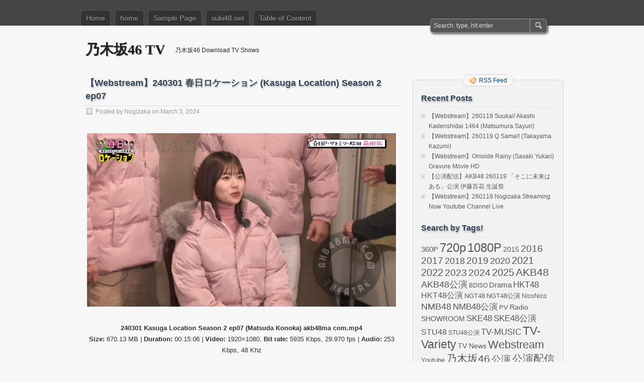

--- FILE ---
content_type: text/html; charset=UTF-8
request_url: https://www.nogizakatv.com/%E3%80%90webstream%E3%80%91240301-%E6%98%A5%E6%97%A5%E3%83%AD%E3%82%B1%E3%83%BC%E3%82%B7%E3%83%A7%E3%83%B3-kasuga-location-season-2-ep07/
body_size: 12079
content:
<!DOCTYPE html PUBLIC "-//W3C//DTD XHTML 1.0 Transitional//EN" "http://www.w3.org/TR/xhtml1/DTD/xhtml1-transitional.dtd">
<html xmlns="http://www.w3.org/1999/xhtml" lang="en-US" prefix="og: https://ogp.me/ns#">
<head profile="http://gmpg.org/xfn/11">
	<meta http-equiv="Content-Type" content="text/html; charset=UTF-8" />
	<title>【Webstream】240301 春日ロケーション (Kasuga Location) Season 2 ep07 - 乃木坂46 TV</title>
	<link rel="stylesheet" type="text/css" media="all" href="https://www.nogizakatv.com/wp-content/themes/zbench/style.css" />
	<link rel="pingback" href="https://www.nogizakatv.com/xmlrpc.php" />
	
		<!-- Meta Tag Manager -->
		<meta name="v154385" content="07285a38ccc058a45029cf83a5b22a74" />
		<meta name="filoz:sharer" content="20956" />
		<!-- / Meta Tag Manager -->

<!-- Search Engine Optimization by Rank Math - https://rankmath.com/ -->
<meta name="robots" content="follow, index, max-snippet:-1, max-video-preview:-1, max-image-preview:large"/>
<link rel="canonical" href="https://www.nogizakatv.com/%e3%80%90webstream%e3%80%91240301-%e6%98%a5%e6%97%a5%e3%83%ad%e3%82%b1%e3%83%bc%e3%82%b7%e3%83%a7%e3%83%b3-kasuga-location-season-2-ep07/" />
<meta property="og:locale" content="en_US" />
<meta property="og:type" content="article" />
<meta property="og:title" content="【Webstream】240301 春日ロケーション (Kasuga Location) Season 2 ep07 - 乃木坂46 TV" />
<meta property="og:description" content="240301 Kasuga Location Season 2 ep07 (Matsuda Konoka) akb48ma com.mp4 Size: 670.13 MB | Duration: 00:15:06 | Video: 1920&#215;1080, Bit rate: 5935 Kbps, 29.970 fps | Audio: 253 Kbps, 48 Khz Download From Keep2Share 240301.Kasuga.E07.mp4 Download From AlfaFile 240301.Kasuga.E07.rar 240301 &hellip;&lt;p class=&quot;read-more&quot;&gt;&lt;a href=&quot;https://www.nogizakatv.com/%e3%80%90webstream%e3%80%91240301-%e6%98%a5%e6%97%a5%e3%83%ad%e3%82%b1%e3%83%bc%e3%82%b7%e3%83%a7%e3%83%b3-kasuga-location-season-2-ep07/&quot;&gt;Read more &raquo;&lt;/a&gt;&lt;/p&gt;" />
<meta property="og:url" content="https://www.nogizakatv.com/%e3%80%90webstream%e3%80%91240301-%e6%98%a5%e6%97%a5%e3%83%ad%e3%82%b1%e3%83%bc%e3%82%b7%e3%83%a7%e3%83%b3-kasuga-location-season-2-ep07/" />
<meta property="og:site_name" content="乃木坂46 Download TV Shows" />
<meta property="article:tag" content="1080P" />
<meta property="article:tag" content="2024" />
<meta property="article:tag" content="Webstream" />
<meta property="article:tag" content="日向坂46" />
<meta property="article:tag" content="春日ロケーション" />
<meta property="article:section" content="乃木坂46" />
<meta property="article:published_time" content="2024-03-03T03:29:09+00:00" />
<meta name="twitter:card" content="summary_large_image" />
<meta name="twitter:title" content="【Webstream】240301 春日ロケーション (Kasuga Location) Season 2 ep07 - 乃木坂46 TV" />
<meta name="twitter:description" content="240301 Kasuga Location Season 2 ep07 (Matsuda Konoka) akb48ma com.mp4 Size: 670.13 MB | Duration: 00:15:06 | Video: 1920&#215;1080, Bit rate: 5935 Kbps, 29.970 fps | Audio: 253 Kbps, 48 Khz Download From Keep2Share 240301.Kasuga.E07.mp4 Download From AlfaFile 240301.Kasuga.E07.rar 240301 &hellip;&lt;p class=&quot;read-more&quot;&gt;&lt;a href=&quot;https://www.nogizakatv.com/%e3%80%90webstream%e3%80%91240301-%e6%98%a5%e6%97%a5%e3%83%ad%e3%82%b1%e3%83%bc%e3%82%b7%e3%83%a7%e3%83%b3-kasuga-location-season-2-ep07/&quot;&gt;Read more &raquo;&lt;/a&gt;&lt;/p&gt;" />
<script type="application/ld+json" class="rank-math-schema">{"@context":"https://schema.org","@graph":[{"@type":["Person","Organization"],"@id":"https://www.nogizakatv.com/#person","name":"\u4e43\u6728\u574246 Download TV Shows"},{"@type":"WebSite","@id":"https://www.nogizakatv.com/#website","url":"https://www.nogizakatv.com","name":"\u4e43\u6728\u574246 Download TV Shows","publisher":{"@id":"https://www.nogizakatv.com/#person"},"inLanguage":"en-US"},{"@type":"WebPage","@id":"https://www.nogizakatv.com/%e3%80%90webstream%e3%80%91240301-%e6%98%a5%e6%97%a5%e3%83%ad%e3%82%b1%e3%83%bc%e3%82%b7%e3%83%a7%e3%83%b3-kasuga-location-season-2-ep07/#webpage","url":"https://www.nogizakatv.com/%e3%80%90webstream%e3%80%91240301-%e6%98%a5%e6%97%a5%e3%83%ad%e3%82%b1%e3%83%bc%e3%82%b7%e3%83%a7%e3%83%b3-kasuga-location-season-2-ep07/","name":"\u3010Webstream\u3011240301 \u6625\u65e5\u30ed\u30b1\u30fc\u30b7\u30e7\u30f3 (Kasuga Location) Season 2 ep07 - \u4e43\u6728\u574246 TV","datePublished":"2024-03-03T03:29:09+00:00","dateModified":"2024-03-03T03:29:09+00:00","isPartOf":{"@id":"https://www.nogizakatv.com/#website"},"inLanguage":"en-US"},{"@type":"Person","@id":"https://www.nogizakatv.com/author/nogizaka/","name":"Nogizaka","url":"https://www.nogizakatv.com/author/nogizaka/","image":{"@type":"ImageObject","@id":"https://secure.gravatar.com/avatar/7e6c0caa5ce0daa05ce5da12e33e37d0?s=96&amp;d=mm&amp;r=g","url":"https://secure.gravatar.com/avatar/7e6c0caa5ce0daa05ce5da12e33e37d0?s=96&amp;d=mm&amp;r=g","caption":"Nogizaka","inLanguage":"en-US"}},{"@type":"BlogPosting","headline":"\u3010Webstream\u3011240301 \u6625\u65e5\u30ed\u30b1\u30fc\u30b7\u30e7\u30f3 (Kasuga Location) Season 2 ep07 - \u4e43\u6728\u574246 TV","datePublished":"2024-03-03T03:29:09+00:00","dateModified":"2024-03-03T03:29:09+00:00","author":{"@id":"https://www.nogizakatv.com/author/nogizaka/","name":"Nogizaka"},"publisher":{"@id":"https://www.nogizakatv.com/#person"},"description":"In his student days, Audrey's Kasuga secretly aspired to become a TV producer, and now he takes on the role in a travel show. The program showcases Kasuga's meticulous approach to spending money judiciously, selecting only items of true value within a limited budget. Joined by his close friend Sato Michiharu (from Doki Doki Camp) and mentee Matsuda Konoka from Hinatazaka46, Kasuga's unpredictable and bold strategies as a producer promise an entertaining journey. Episode #7 focuses on a Hakone adventure, featuring memories captured through a nostalgic photo session at a longstanding photo studio. The episode delves into intriguing moments and a resolution to the \"Kinoko no Yama Incident\" with detective Satomitsu, unveiling the culprits, including Kasuga P, Matsuda Konoka, and Anan D, and exposing the details of a perfect crime.","name":"\u3010Webstream\u3011240301 \u6625\u65e5\u30ed\u30b1\u30fc\u30b7\u30e7\u30f3 (Kasuga Location) Season 2 ep07 - \u4e43\u6728\u574246 TV","@id":"https://www.nogizakatv.com/%e3%80%90webstream%e3%80%91240301-%e6%98%a5%e6%97%a5%e3%83%ad%e3%82%b1%e3%83%bc%e3%82%b7%e3%83%a7%e3%83%b3-kasuga-location-season-2-ep07/#richSnippet","isPartOf":{"@id":"https://www.nogizakatv.com/%e3%80%90webstream%e3%80%91240301-%e6%98%a5%e6%97%a5%e3%83%ad%e3%82%b1%e3%83%bc%e3%82%b7%e3%83%a7%e3%83%b3-kasuga-location-season-2-ep07/#webpage"},"inLanguage":"en-US","mainEntityOfPage":{"@id":"https://www.nogizakatv.com/%e3%80%90webstream%e3%80%91240301-%e6%98%a5%e6%97%a5%e3%83%ad%e3%82%b1%e3%83%bc%e3%82%b7%e3%83%a7%e3%83%b3-kasuga-location-season-2-ep07/#webpage"}}]}</script>
<!-- /Rank Math WordPress SEO plugin -->

<link rel='dns-prefetch' href='//www.googletagmanager.com' />
<link rel="alternate" type="application/rss+xml" title="乃木坂46 TV &raquo; Feed" href="https://www.nogizakatv.com/feed/" />
<link rel="alternate" type="application/rss+xml" title="乃木坂46 TV &raquo; Comments Feed" href="https://www.nogizakatv.com/comments/feed/" />
<script type="text/javascript">
/* <![CDATA[ */
window._wpemojiSettings = {"baseUrl":"https:\/\/s.w.org\/images\/core\/emoji\/14.0.0\/72x72\/","ext":".png","svgUrl":"https:\/\/s.w.org\/images\/core\/emoji\/14.0.0\/svg\/","svgExt":".svg","source":{"concatemoji":"https:\/\/www.nogizakatv.com\/wp-includes\/js\/wp-emoji-release.min.js?ver=6.4.7"}};
/*! This file is auto-generated */
!function(i,n){var o,s,e;function c(e){try{var t={supportTests:e,timestamp:(new Date).valueOf()};sessionStorage.setItem(o,JSON.stringify(t))}catch(e){}}function p(e,t,n){e.clearRect(0,0,e.canvas.width,e.canvas.height),e.fillText(t,0,0);var t=new Uint32Array(e.getImageData(0,0,e.canvas.width,e.canvas.height).data),r=(e.clearRect(0,0,e.canvas.width,e.canvas.height),e.fillText(n,0,0),new Uint32Array(e.getImageData(0,0,e.canvas.width,e.canvas.height).data));return t.every(function(e,t){return e===r[t]})}function u(e,t,n){switch(t){case"flag":return n(e,"\ud83c\udff3\ufe0f\u200d\u26a7\ufe0f","\ud83c\udff3\ufe0f\u200b\u26a7\ufe0f")?!1:!n(e,"\ud83c\uddfa\ud83c\uddf3","\ud83c\uddfa\u200b\ud83c\uddf3")&&!n(e,"\ud83c\udff4\udb40\udc67\udb40\udc62\udb40\udc65\udb40\udc6e\udb40\udc67\udb40\udc7f","\ud83c\udff4\u200b\udb40\udc67\u200b\udb40\udc62\u200b\udb40\udc65\u200b\udb40\udc6e\u200b\udb40\udc67\u200b\udb40\udc7f");case"emoji":return!n(e,"\ud83e\udef1\ud83c\udffb\u200d\ud83e\udef2\ud83c\udfff","\ud83e\udef1\ud83c\udffb\u200b\ud83e\udef2\ud83c\udfff")}return!1}function f(e,t,n){var r="undefined"!=typeof WorkerGlobalScope&&self instanceof WorkerGlobalScope?new OffscreenCanvas(300,150):i.createElement("canvas"),a=r.getContext("2d",{willReadFrequently:!0}),o=(a.textBaseline="top",a.font="600 32px Arial",{});return e.forEach(function(e){o[e]=t(a,e,n)}),o}function t(e){var t=i.createElement("script");t.src=e,t.defer=!0,i.head.appendChild(t)}"undefined"!=typeof Promise&&(o="wpEmojiSettingsSupports",s=["flag","emoji"],n.supports={everything:!0,everythingExceptFlag:!0},e=new Promise(function(e){i.addEventListener("DOMContentLoaded",e,{once:!0})}),new Promise(function(t){var n=function(){try{var e=JSON.parse(sessionStorage.getItem(o));if("object"==typeof e&&"number"==typeof e.timestamp&&(new Date).valueOf()<e.timestamp+604800&&"object"==typeof e.supportTests)return e.supportTests}catch(e){}return null}();if(!n){if("undefined"!=typeof Worker&&"undefined"!=typeof OffscreenCanvas&&"undefined"!=typeof URL&&URL.createObjectURL&&"undefined"!=typeof Blob)try{var e="postMessage("+f.toString()+"("+[JSON.stringify(s),u.toString(),p.toString()].join(",")+"));",r=new Blob([e],{type:"text/javascript"}),a=new Worker(URL.createObjectURL(r),{name:"wpTestEmojiSupports"});return void(a.onmessage=function(e){c(n=e.data),a.terminate(),t(n)})}catch(e){}c(n=f(s,u,p))}t(n)}).then(function(e){for(var t in e)n.supports[t]=e[t],n.supports.everything=n.supports.everything&&n.supports[t],"flag"!==t&&(n.supports.everythingExceptFlag=n.supports.everythingExceptFlag&&n.supports[t]);n.supports.everythingExceptFlag=n.supports.everythingExceptFlag&&!n.supports.flag,n.DOMReady=!1,n.readyCallback=function(){n.DOMReady=!0}}).then(function(){return e}).then(function(){var e;n.supports.everything||(n.readyCallback(),(e=n.source||{}).concatemoji?t(e.concatemoji):e.wpemoji&&e.twemoji&&(t(e.twemoji),t(e.wpemoji)))}))}((window,document),window._wpemojiSettings);
/* ]]> */
</script>
<style id='wp-emoji-styles-inline-css' type='text/css'>

	img.wp-smiley, img.emoji {
		display: inline !important;
		border: none !important;
		box-shadow: none !important;
		height: 1em !important;
		width: 1em !important;
		margin: 0 0.07em !important;
		vertical-align: -0.1em !important;
		background: none !important;
		padding: 0 !important;
	}
</style>
<link rel='stylesheet' id='wp-block-library-css' href='https://www.nogizakatv.com/wp-includes/css/dist/block-library/style.min.css?ver=6.4.7' type='text/css' media='all' />
<style id='classic-theme-styles-inline-css' type='text/css'>
/*! This file is auto-generated */
.wp-block-button__link{color:#fff;background-color:#32373c;border-radius:9999px;box-shadow:none;text-decoration:none;padding:calc(.667em + 2px) calc(1.333em + 2px);font-size:1.125em}.wp-block-file__button{background:#32373c;color:#fff;text-decoration:none}
</style>
<style id='global-styles-inline-css' type='text/css'>
body{--wp--preset--color--black: #000000;--wp--preset--color--cyan-bluish-gray: #abb8c3;--wp--preset--color--white: #ffffff;--wp--preset--color--pale-pink: #f78da7;--wp--preset--color--vivid-red: #cf2e2e;--wp--preset--color--luminous-vivid-orange: #ff6900;--wp--preset--color--luminous-vivid-amber: #fcb900;--wp--preset--color--light-green-cyan: #7bdcb5;--wp--preset--color--vivid-green-cyan: #00d084;--wp--preset--color--pale-cyan-blue: #8ed1fc;--wp--preset--color--vivid-cyan-blue: #0693e3;--wp--preset--color--vivid-purple: #9b51e0;--wp--preset--gradient--vivid-cyan-blue-to-vivid-purple: linear-gradient(135deg,rgba(6,147,227,1) 0%,rgb(155,81,224) 100%);--wp--preset--gradient--light-green-cyan-to-vivid-green-cyan: linear-gradient(135deg,rgb(122,220,180) 0%,rgb(0,208,130) 100%);--wp--preset--gradient--luminous-vivid-amber-to-luminous-vivid-orange: linear-gradient(135deg,rgba(252,185,0,1) 0%,rgba(255,105,0,1) 100%);--wp--preset--gradient--luminous-vivid-orange-to-vivid-red: linear-gradient(135deg,rgba(255,105,0,1) 0%,rgb(207,46,46) 100%);--wp--preset--gradient--very-light-gray-to-cyan-bluish-gray: linear-gradient(135deg,rgb(238,238,238) 0%,rgb(169,184,195) 100%);--wp--preset--gradient--cool-to-warm-spectrum: linear-gradient(135deg,rgb(74,234,220) 0%,rgb(151,120,209) 20%,rgb(207,42,186) 40%,rgb(238,44,130) 60%,rgb(251,105,98) 80%,rgb(254,248,76) 100%);--wp--preset--gradient--blush-light-purple: linear-gradient(135deg,rgb(255,206,236) 0%,rgb(152,150,240) 100%);--wp--preset--gradient--blush-bordeaux: linear-gradient(135deg,rgb(254,205,165) 0%,rgb(254,45,45) 50%,rgb(107,0,62) 100%);--wp--preset--gradient--luminous-dusk: linear-gradient(135deg,rgb(255,203,112) 0%,rgb(199,81,192) 50%,rgb(65,88,208) 100%);--wp--preset--gradient--pale-ocean: linear-gradient(135deg,rgb(255,245,203) 0%,rgb(182,227,212) 50%,rgb(51,167,181) 100%);--wp--preset--gradient--electric-grass: linear-gradient(135deg,rgb(202,248,128) 0%,rgb(113,206,126) 100%);--wp--preset--gradient--midnight: linear-gradient(135deg,rgb(2,3,129) 0%,rgb(40,116,252) 100%);--wp--preset--font-size--small: 13px;--wp--preset--font-size--medium: 20px;--wp--preset--font-size--large: 36px;--wp--preset--font-size--x-large: 42px;--wp--preset--spacing--20: 0.44rem;--wp--preset--spacing--30: 0.67rem;--wp--preset--spacing--40: 1rem;--wp--preset--spacing--50: 1.5rem;--wp--preset--spacing--60: 2.25rem;--wp--preset--spacing--70: 3.38rem;--wp--preset--spacing--80: 5.06rem;--wp--preset--shadow--natural: 6px 6px 9px rgba(0, 0, 0, 0.2);--wp--preset--shadow--deep: 12px 12px 50px rgba(0, 0, 0, 0.4);--wp--preset--shadow--sharp: 6px 6px 0px rgba(0, 0, 0, 0.2);--wp--preset--shadow--outlined: 6px 6px 0px -3px rgba(255, 255, 255, 1), 6px 6px rgba(0, 0, 0, 1);--wp--preset--shadow--crisp: 6px 6px 0px rgba(0, 0, 0, 1);}:where(.is-layout-flex){gap: 0.5em;}:where(.is-layout-grid){gap: 0.5em;}body .is-layout-flow > .alignleft{float: left;margin-inline-start: 0;margin-inline-end: 2em;}body .is-layout-flow > .alignright{float: right;margin-inline-start: 2em;margin-inline-end: 0;}body .is-layout-flow > .aligncenter{margin-left: auto !important;margin-right: auto !important;}body .is-layout-constrained > .alignleft{float: left;margin-inline-start: 0;margin-inline-end: 2em;}body .is-layout-constrained > .alignright{float: right;margin-inline-start: 2em;margin-inline-end: 0;}body .is-layout-constrained > .aligncenter{margin-left: auto !important;margin-right: auto !important;}body .is-layout-constrained > :where(:not(.alignleft):not(.alignright):not(.alignfull)){max-width: var(--wp--style--global--content-size);margin-left: auto !important;margin-right: auto !important;}body .is-layout-constrained > .alignwide{max-width: var(--wp--style--global--wide-size);}body .is-layout-flex{display: flex;}body .is-layout-flex{flex-wrap: wrap;align-items: center;}body .is-layout-flex > *{margin: 0;}body .is-layout-grid{display: grid;}body .is-layout-grid > *{margin: 0;}:where(.wp-block-columns.is-layout-flex){gap: 2em;}:where(.wp-block-columns.is-layout-grid){gap: 2em;}:where(.wp-block-post-template.is-layout-flex){gap: 1.25em;}:where(.wp-block-post-template.is-layout-grid){gap: 1.25em;}.has-black-color{color: var(--wp--preset--color--black) !important;}.has-cyan-bluish-gray-color{color: var(--wp--preset--color--cyan-bluish-gray) !important;}.has-white-color{color: var(--wp--preset--color--white) !important;}.has-pale-pink-color{color: var(--wp--preset--color--pale-pink) !important;}.has-vivid-red-color{color: var(--wp--preset--color--vivid-red) !important;}.has-luminous-vivid-orange-color{color: var(--wp--preset--color--luminous-vivid-orange) !important;}.has-luminous-vivid-amber-color{color: var(--wp--preset--color--luminous-vivid-amber) !important;}.has-light-green-cyan-color{color: var(--wp--preset--color--light-green-cyan) !important;}.has-vivid-green-cyan-color{color: var(--wp--preset--color--vivid-green-cyan) !important;}.has-pale-cyan-blue-color{color: var(--wp--preset--color--pale-cyan-blue) !important;}.has-vivid-cyan-blue-color{color: var(--wp--preset--color--vivid-cyan-blue) !important;}.has-vivid-purple-color{color: var(--wp--preset--color--vivid-purple) !important;}.has-black-background-color{background-color: var(--wp--preset--color--black) !important;}.has-cyan-bluish-gray-background-color{background-color: var(--wp--preset--color--cyan-bluish-gray) !important;}.has-white-background-color{background-color: var(--wp--preset--color--white) !important;}.has-pale-pink-background-color{background-color: var(--wp--preset--color--pale-pink) !important;}.has-vivid-red-background-color{background-color: var(--wp--preset--color--vivid-red) !important;}.has-luminous-vivid-orange-background-color{background-color: var(--wp--preset--color--luminous-vivid-orange) !important;}.has-luminous-vivid-amber-background-color{background-color: var(--wp--preset--color--luminous-vivid-amber) !important;}.has-light-green-cyan-background-color{background-color: var(--wp--preset--color--light-green-cyan) !important;}.has-vivid-green-cyan-background-color{background-color: var(--wp--preset--color--vivid-green-cyan) !important;}.has-pale-cyan-blue-background-color{background-color: var(--wp--preset--color--pale-cyan-blue) !important;}.has-vivid-cyan-blue-background-color{background-color: var(--wp--preset--color--vivid-cyan-blue) !important;}.has-vivid-purple-background-color{background-color: var(--wp--preset--color--vivid-purple) !important;}.has-black-border-color{border-color: var(--wp--preset--color--black) !important;}.has-cyan-bluish-gray-border-color{border-color: var(--wp--preset--color--cyan-bluish-gray) !important;}.has-white-border-color{border-color: var(--wp--preset--color--white) !important;}.has-pale-pink-border-color{border-color: var(--wp--preset--color--pale-pink) !important;}.has-vivid-red-border-color{border-color: var(--wp--preset--color--vivid-red) !important;}.has-luminous-vivid-orange-border-color{border-color: var(--wp--preset--color--luminous-vivid-orange) !important;}.has-luminous-vivid-amber-border-color{border-color: var(--wp--preset--color--luminous-vivid-amber) !important;}.has-light-green-cyan-border-color{border-color: var(--wp--preset--color--light-green-cyan) !important;}.has-vivid-green-cyan-border-color{border-color: var(--wp--preset--color--vivid-green-cyan) !important;}.has-pale-cyan-blue-border-color{border-color: var(--wp--preset--color--pale-cyan-blue) !important;}.has-vivid-cyan-blue-border-color{border-color: var(--wp--preset--color--vivid-cyan-blue) !important;}.has-vivid-purple-border-color{border-color: var(--wp--preset--color--vivid-purple) !important;}.has-vivid-cyan-blue-to-vivid-purple-gradient-background{background: var(--wp--preset--gradient--vivid-cyan-blue-to-vivid-purple) !important;}.has-light-green-cyan-to-vivid-green-cyan-gradient-background{background: var(--wp--preset--gradient--light-green-cyan-to-vivid-green-cyan) !important;}.has-luminous-vivid-amber-to-luminous-vivid-orange-gradient-background{background: var(--wp--preset--gradient--luminous-vivid-amber-to-luminous-vivid-orange) !important;}.has-luminous-vivid-orange-to-vivid-red-gradient-background{background: var(--wp--preset--gradient--luminous-vivid-orange-to-vivid-red) !important;}.has-very-light-gray-to-cyan-bluish-gray-gradient-background{background: var(--wp--preset--gradient--very-light-gray-to-cyan-bluish-gray) !important;}.has-cool-to-warm-spectrum-gradient-background{background: var(--wp--preset--gradient--cool-to-warm-spectrum) !important;}.has-blush-light-purple-gradient-background{background: var(--wp--preset--gradient--blush-light-purple) !important;}.has-blush-bordeaux-gradient-background{background: var(--wp--preset--gradient--blush-bordeaux) !important;}.has-luminous-dusk-gradient-background{background: var(--wp--preset--gradient--luminous-dusk) !important;}.has-pale-ocean-gradient-background{background: var(--wp--preset--gradient--pale-ocean) !important;}.has-electric-grass-gradient-background{background: var(--wp--preset--gradient--electric-grass) !important;}.has-midnight-gradient-background{background: var(--wp--preset--gradient--midnight) !important;}.has-small-font-size{font-size: var(--wp--preset--font-size--small) !important;}.has-medium-font-size{font-size: var(--wp--preset--font-size--medium) !important;}.has-large-font-size{font-size: var(--wp--preset--font-size--large) !important;}.has-x-large-font-size{font-size: var(--wp--preset--font-size--x-large) !important;}
.wp-block-navigation a:where(:not(.wp-element-button)){color: inherit;}
:where(.wp-block-post-template.is-layout-flex){gap: 1.25em;}:where(.wp-block-post-template.is-layout-grid){gap: 1.25em;}
:where(.wp-block-columns.is-layout-flex){gap: 2em;}:where(.wp-block-columns.is-layout-grid){gap: 2em;}
.wp-block-pullquote{font-size: 1.5em;line-height: 1.6;}
</style>
<link rel='stylesheet' id='dashicons-css' href='https://www.nogizakatv.com/wp-includes/css/dashicons.min.css?ver=6.4.7' type='text/css' media='all' />
<link rel='stylesheet' id='admin-bar-css' href='https://www.nogizakatv.com/wp-includes/css/admin-bar.min.css?ver=6.4.7' type='text/css' media='all' />
<style id='admin-bar-inline-css' type='text/css'>

    /* Hide CanvasJS credits for P404 charts specifically */
    #p404RedirectChart .canvasjs-chart-credit {
        display: none !important;
    }
    
    #p404RedirectChart canvas {
        border-radius: 6px;
    }

    .p404-redirect-adminbar-weekly-title {
        font-weight: bold;
        font-size: 14px;
        color: #fff;
        margin-bottom: 6px;
    }

    #wpadminbar #wp-admin-bar-p404_free_top_button .ab-icon:before {
        content: "\f103";
        color: #dc3545;
        top: 3px;
    }
    
    #wp-admin-bar-p404_free_top_button .ab-item {
        min-width: 80px !important;
        padding: 0px !important;
    }
    
    /* Ensure proper positioning and z-index for P404 dropdown */
    .p404-redirect-adminbar-dropdown-wrap { 
        min-width: 0; 
        padding: 0;
        position: static !important;
    }
    
    #wpadminbar #wp-admin-bar-p404_free_top_button_dropdown {
        position: static !important;
    }
    
    #wpadminbar #wp-admin-bar-p404_free_top_button_dropdown .ab-item {
        padding: 0 !important;
        margin: 0 !important;
    }
    
    .p404-redirect-dropdown-container {
        min-width: 340px;
        padding: 18px 18px 12px 18px;
        background: #23282d !important;
        color: #fff;
        border-radius: 12px;
        box-shadow: 0 8px 32px rgba(0,0,0,0.25);
        margin-top: 10px;
        position: relative !important;
        z-index: 999999 !important;
        display: block !important;
        border: 1px solid #444;
    }
    
    /* Ensure P404 dropdown appears on hover */
    #wpadminbar #wp-admin-bar-p404_free_top_button .p404-redirect-dropdown-container { 
        display: none !important;
    }
    
    #wpadminbar #wp-admin-bar-p404_free_top_button:hover .p404-redirect-dropdown-container { 
        display: block !important;
    }
    
    #wpadminbar #wp-admin-bar-p404_free_top_button:hover #wp-admin-bar-p404_free_top_button_dropdown .p404-redirect-dropdown-container {
        display: block !important;
    }
    
    .p404-redirect-card {
        background: #2c3338;
        border-radius: 8px;
        padding: 18px 18px 12px 18px;
        box-shadow: 0 2px 8px rgba(0,0,0,0.07);
        display: flex;
        flex-direction: column;
        align-items: flex-start;
        border: 1px solid #444;
    }
    
    .p404-redirect-btn {
        display: inline-block;
        background: #dc3545;
        color: #fff !important;
        font-weight: bold;
        padding: 5px 22px;
        border-radius: 8px;
        text-decoration: none;
        font-size: 17px;
        transition: background 0.2s, box-shadow 0.2s;
        margin-top: 8px;
        box-shadow: 0 2px 8px rgba(220,53,69,0.15);
        text-align: center;
        line-height: 1.6;
    }
    
    .p404-redirect-btn:hover {
        background: #c82333;
        color: #fff !important;
        box-shadow: 0 4px 16px rgba(220,53,69,0.25);
    }
    
    /* Prevent conflicts with other admin bar dropdowns */
    #wpadminbar .ab-top-menu > li:hover > .ab-item,
    #wpadminbar .ab-top-menu > li.hover > .ab-item {
        z-index: auto;
    }
    
    #wpadminbar #wp-admin-bar-p404_free_top_button:hover > .ab-item {
        z-index: 999998 !important;
    }
    
</style>
<script type="text/javascript" src="https://www.nogizakatv.com/wp-includes/js/tinymce/tinymce.min.js?ver=49110-20201110" id="wp-tinymce-root-js"></script>
<script type="text/javascript" src="https://www.nogizakatv.com/wp-includes/js/tinymce/plugins/compat3x/plugin.min.js?ver=49110-20201110" id="wp-tinymce-js"></script>
<script type="text/javascript" src="https://www.nogizakatv.com/wp-includes/js/jquery/jquery.min.js?ver=3.7.1" id="jquery-core-js"></script>
<script type="text/javascript" src="https://www.nogizakatv.com/wp-includes/js/jquery/jquery-migrate.min.js?ver=3.4.1" id="jquery-migrate-js"></script>

<!-- Google tag (gtag.js) snippet added by Site Kit -->
<!-- Google Analytics snippet added by Site Kit -->
<script type="text/javascript" src="https://www.googletagmanager.com/gtag/js?id=GT-K466J47" id="google_gtagjs-js" async></script>
<script type="text/javascript" id="google_gtagjs-js-after">
/* <![CDATA[ */
window.dataLayer = window.dataLayer || [];function gtag(){dataLayer.push(arguments);}
gtag("set","linker",{"domains":["www.nogizakatv.com"]});
gtag("js", new Date());
gtag("set", "developer_id.dZTNiMT", true);
gtag("config", "GT-K466J47");
/* ]]> */
</script>
<link rel="https://api.w.org/" href="https://www.nogizakatv.com/wp-json/" /><link rel="alternate" type="application/json" href="https://www.nogizakatv.com/wp-json/wp/v2/posts/1000067023" /><link rel="EditURI" type="application/rsd+xml" title="RSD" href="https://www.nogizakatv.com/xmlrpc.php?rsd" />
<meta name="generator" content="WordPress 6.4.7" />
<link rel='shortlink' href='https://www.nogizakatv.com/?p=1000067023' />
<link rel="alternate" type="application/json+oembed" href="https://www.nogizakatv.com/wp-json/oembed/1.0/embed?url=https%3A%2F%2Fwww.nogizakatv.com%2F%25e3%2580%2590webstream%25e3%2580%2591240301-%25e6%2598%25a5%25e6%2597%25a5%25e3%2583%25ad%25e3%2582%25b1%25e3%2583%25bc%25e3%2582%25b7%25e3%2583%25a7%25e3%2583%25b3-kasuga-location-season-2-ep07%2F" />
<link rel="alternate" type="text/xml+oembed" href="https://www.nogizakatv.com/wp-json/oembed/1.0/embed?url=https%3A%2F%2Fwww.nogizakatv.com%2F%25e3%2580%2590webstream%25e3%2580%2591240301-%25e6%2598%25a5%25e6%2597%25a5%25e3%2583%25ad%25e3%2582%25b1%25e3%2583%25bc%25e3%2582%25b7%25e3%2583%25a7%25e3%2583%25b3-kasuga-location-season-2-ep07%2F&#038;format=xml" />
<meta name="generator" content="Site Kit by Google 1.165.0" /><script type="text/javascript">//<![CDATA[
  function external_links_in_new_windows_loop() {
    if (!document.links) {
      document.links = document.getElementsByTagName('a');
    }
    var change_link = false;
    var force = '';
    var ignore = '';

    for (var t=0; t<document.links.length; t++) {
      var all_links = document.links[t];
      change_link = false;
      
      if(document.links[t].hasAttribute('onClick') == false) {
        // forced if the address starts with http (or also https), but does not link to the current domain
        if(all_links.href.search(/^http/) != -1 && all_links.href.search('www.nogizakatv.com') == -1 && all_links.href.search(/^#/) == -1) {
          // console.log('Changed ' + all_links.href);
          change_link = true;
        }
          
        if(force != '' && all_links.href.search(force) != -1) {
          // forced
          // console.log('force ' + all_links.href);
          change_link = true;
        }
        
        if(ignore != '' && all_links.href.search(ignore) != -1) {
          // console.log('ignore ' + all_links.href);
          // ignored
          change_link = false;
        }

        if(change_link == true) {
          // console.log('Changed ' + all_links.href);
          document.links[t].setAttribute('onClick', 'javascript:window.open(\'' + all_links.href.replace(/'/g, '') + '\', \'_blank\', \'noopener\'); return false;');
          document.links[t].removeAttribute('target');
        }
      }
    }
  }
  
  // Load
  function external_links_in_new_windows_load(func)
  {  
    var oldonload = window.onload;
    if (typeof window.onload != 'function'){
      window.onload = func;
    } else {
      window.onload = function(){
        oldonload();
        func();
      }
    }
  }

  external_links_in_new_windows_load(external_links_in_new_windows_loop);
  //]]></script>

	<meta name="viewport" content="width=device-width"/><!-- for mobile -->
</head>
<body data-rsssl=1 class="post-template-default single single-post postid-1000067023 single-format-standard">
<div id="nav">
	<div class="nav-inside">
		<div id="menus">
			<ul id="menus-dt" class="menus-dt">
				<li><a href="https://www.nogizakatv.com/">Home</a></li><li class="page_item page-item-7421"><a href="https://www.nogizakatv.com/home/">home</a></li>
<li class="page_item page-item-2"><a href="https://www.nogizakatv.com/sample-page/">Sample Page</a></li>
<li class="page_item page-item-5099"><a href="https://www.nogizakatv.com/suki48-net/">suki48.net</a></li>
<li class="page_item page-item-1547"><a href="https://www.nogizakatv.com/table-of-content/">Table of Content</a></li>
			</ul>
			<ul id="menus-m" class="menus-m">
				<li>Menu</li>
			</ul>
		</div>
		<div id="search">
			<form id="searchform" method="get" action="https://www.nogizakatv.com/">
<input type="text" value="Search: type, hit enter" onfocus="if (this.value == 'Search: type, hit enter') {this.value = '';}" onblur="if (this.value == '') {this.value = 'Search: type, hit enter';}" size="35" maxlength="50" name="s" id="s" />
<input type="submit" id="searchsubmit" value="SEARCH" />
</form>		</div>
	</div>
</div>
<div id="header">
		<div class="site_title">
		<h1><a href="https://www.nogizakatv.com/">乃木坂46 TV</a></h1>
		<h2>乃木坂46 Download TV Shows</h2>
		<div class="clear"></div>
	</div>
	</div>
<div id="wrapper">
<div id="content">
		<div class="post-single post-1000067023 post type-post status-publish format-standard has-post-thumbnail hentry category-1778 tag-1080p tag-3850 tag-webstream tag-1477 tag-3869" id="post-1000067023"><!-- post div -->
		<h2 class="title">【Webstream】240301 春日ロケーション (Kasuga Location) Season 2 ep07</h2>
		<div class="post-info-top">
			<span class="post-info-date">
				Posted by <a href="https://www.nogizakatv.com/author/nogizaka/" title="View all posts by Nogizaka" rel="author">Nogizaka</a>
				on				March 3, 2024							</span>
					</div>
		<div class="clear"></div>
		<div class="entry">
			<div style="text-align: center;">
<p><a href="https://www.akb48ma.com/" target="_blank" rel="noopener"><img fetchpriority="high" decoding="async" class="alignnone" src="https://i.postimg.cc/xd0XH6HN/240301-Kasuga-Location-Season-2-ep07-Matsuda-Konoka-cover.jpg" alt="Kasuga Location Season 2 ep07" width="640" height="360" /></a></p>
<p><span style="font-weight: bold;">240301 Kasuga Location Season 2 ep07 (Matsuda Konoka) akb48ma com.mp4</span><br />
<span style="font-weight: bold;">Size:</span> 670.13 MB | <span style="font-weight: bold;">Duration:</span> 00:15:06 | <span style="font-weight: bold;">Video:</span> 1920&#215;1080, <span style="font-weight: bold;">Bit rate:</span> 5935 Kbps, 29.970 fps | <span style="font-weight: bold;">Audio:</span> 253 Kbps, 48 Khz<br />
<span id="more-1000067023"></span><br />
Download From Keep2Share<br />
<a href="https://k2s.cc/file/8fabede13b449/240301.Kasuga.E07.mp4" target="_blank" rel="noopener">240301.Kasuga.E07.mp4</a><br />
Download From AlfaFile<br />
<a href="https://alfafile.net/file/ARAU7/240301.Kasuga.E07.rar" target="_blank" rel="noopener">240301.Kasuga.E07.rar</a></p>
<p><span style="font-weight: bold;">240301 Kasuga Location Season 2 Hulu Gentei Haishin #1 (Matsuda Konoka) akb48ma com.mp4</span><br />
<span style="font-weight: bold;">Size:</span> 1002.86 MB | <span style="font-weight: bold;">Duration:</span> 00:22:35 | <span style="font-weight: bold;">Video:</span> 1920&#215;1080, <span style="font-weight: bold;">Bit rate:</span> 5946 Kbps, 29.970 fps | <span style="font-weight: bold;">Audio:</span> 253 Kbps, 48 Khz</p>
<p>Download From Keep2Share<br />
<a href="https://k2s.cc/file/9646441d9c872/240301.Kasuga.Location.mp4" target="_blank" rel="noopener">240301.Kasuga.Location.mp4</a><br />
Download From AlfaFile<br />
<a href="https://alfafile.net/file/ARAU5/240301.Kasuga.Location.rar" target="_blank" rel="noopener">240301.Kasuga.Location.rar</a></p>
<blockquote style="background: #EEEEEE; padding: 5px;"><p>In his student days, Audrey&#8217;s Kasuga secretly aspired to become a TV producer, and now he takes on the role in a travel show. The program showcases Kasuga&#8217;s meticulous approach to spending money judiciously, selecting only items of true value within a limited budget. Joined by his close friend Sato Michiharu (from Doki Doki Camp) and mentee Matsuda Konoka from Hinatazaka46, Kasuga&#8217;s unpredictable and bold strategies as a producer promise an entertaining journey. Episode #7 focuses on a Hakone adventure, featuring memories captured through a nostalgic photo session at a longstanding photo studio. The episode delves into intriguing moments and a resolution to the &#8220;Kinoko no Yama Incident&#8221; with detective Satomitsu, unveiling the culprits, including Kasuga P, Matsuda Konoka, and Anan D, and exposing the details of a perfect crime.</p></blockquote>
<p><a href="https://www.akb48ma.com/" target="_blank" rel="noopener"><img decoding="async" class="alignnone" src="https://i.postimg.cc/R0rRB5k5/240301-Kasuga-E07.jpg" alt="Hulu Gentei Haishin" width="900" height="504" /></a></p>
</div>
<p>&nbsp;</p>
					</div><!-- END entry -->
		
				
		<div class="post-info-bottom">
			<span class="post-info-category"><a href="https://www.nogizakatv.com/category/%e4%b9%83%e6%9c%a8%e5%9d%8246/" rel="category tag">乃木坂46</a></span><span class="post-info-tags"><a href="https://www.nogizakatv.com/tag/1080p/" rel="tag">1080P</a>, <a href="https://www.nogizakatv.com/tag/2024/" rel="tag">2024</a>, <a href="https://www.nogizakatv.com/tag/webstream/" rel="tag">Webstream</a>, <a href="https://www.nogizakatv.com/tag/%e6%97%a5%e5%90%91%e5%9d%8246/" rel="tag">日向坂46</a>, <a href="https://www.nogizakatv.com/tag/%e6%98%a5%e6%97%a5%e3%83%ad%e3%82%b1%e3%83%bc%e3%82%b7%e3%83%a7%e3%83%b3/" rel="tag">春日ロケーション</a></span>
		</div>
		<div id="nav-below">
			<div class="nav-previous"><a href="https://www.nogizakatv.com/%e3%80%90%e5%85%ac%e6%bc%94%e9%85%8d%e4%bf%a1%e3%80%91hkt48-240301-%e3%83%81%e3%83%bc%e3%83%a0h%e3%80%8c%e7%9b%ae%e6%92%83%e8%80%85%e3%80%8d%e5%85%ac%e6%bc%94/" rel="prev"><span class="meta-nav">&larr;</span> 【公演配信】HKT48 240301 チームH「目撃者」公演</a></div>
			<div class="nav-next"><a href="https://www.nogizakatv.com/%e3%80%90%e3%83%90%e3%83%a9%e3%82%a8%e3%83%86%e3%82%a3%e7%95%aa%e7%b5%84%e3%80%91240302-venue101-erika-ikuta/" rel="next">【バラエティ番組】240302 Venue101 (Erika Ikuta) <span class="meta-nav">&rarr;</span></a></div>
		</div><!-- #nav-below -->					
	</div><!-- END post -->
	</div><!--content-->
<div id="sidebar-border">
	<div id="rss_border">
		<div class="rss_border">
			<div id="rss_wrap">
				<div class="rss_wrap">
										<a class="rss rss_text" href="https://www.nogizakatv.com/feed/" rel="bookmark" title="RSS Feed">RSS Feed</a>
																													</div>
			</div>
		</div>
	</div>
	<div id="sidebar">


	<div class="widget">
		<h3>Recent Posts</h3>
		<ul>
						<li><span><a href="https://www.nogizakatv.com/%e3%80%90webstream%e3%80%91260119-suukai-akashi-kadenshidai-1464-matsumura-sayuri/">【Webstream】260119 Suukai! Akashi Kadenshidai 1464 (Matsumura Sayuri)</a></span></li>
						<li><span><a href="https://www.nogizakatv.com/%e3%80%90webstream%e3%80%91260119-q-sama-takayama-kazumi/">【Webstream】260119 Q Sama!! (Takayama Kazumi)</a></span></li>
						<li><span><a href="https://www.nogizakatv.com/%e3%80%90webstream%e3%80%91omoide-rainy-sasaki-yukari-gravure-movie-hd/">【Webstream】Omoide Rainy (Sasaki Yukari) Gravure Movie HD</a></span></li>
						<li><span><a href="https://www.nogizakatv.com/%e3%80%90%e5%85%ac%e6%bc%94%e9%85%8d%e4%bf%a1%e3%80%91akb48-260119-%e3%80%8c%e3%81%9d%e3%81%93%e3%81%ab%e6%9c%aa%e6%9d%a5%e3%81%af%e3%81%82%e3%82%8b%e3%80%8d%e5%85%ac%e6%bc%94-%e4%bc%8a%e8%97%a4/">【公演配信】AKB48 260119 「そこに未来はある」公演 伊藤百花 生誕祭</a></span></li>
						<li><span><a href="https://www.nogizakatv.com/%e3%80%90webstream%e3%80%91260119-nogizaka-streaming-now-youtube-channel-live/">【Webstream】260119 Nogizaka Streaming Now Youtube Channel Live</a></span></li>
					</ul>
	</div>
	<div class="widget">
		<h3>Search by Tags!</h3>
		<div><a href="https://www.nogizakatv.com/tag/360p/" class="tag-cloud-link tag-link-88 tag-link-position-1" style="font-size: 11.273684210526pt;" aria-label="360P (887 items)">360P</a>
<a href="https://www.nogizakatv.com/tag/720p/" class="tag-cloud-link tag-link-3 tag-link-position-2" style="font-size: 18pt;" aria-label="720p (23,192 items)">720p</a>
<a href="https://www.nogizakatv.com/tag/1080p/" class="tag-cloud-link tag-link-43 tag-link-position-3" style="font-size: 18pt;" aria-label="1080P (23,654 items)">1080P</a>
<a href="https://www.nogizakatv.com/tag/2015/" class="tag-cloud-link tag-link-65 tag-link-position-4" style="font-size: 10.8pt;" aria-label="2015 (701 items)">2015</a>
<a href="https://www.nogizakatv.com/tag/2016/" class="tag-cloud-link tag-link-66 tag-link-position-5" style="font-size: 13.878947368421pt;" aria-label="2016 (3,129 items)">2016</a>
<a href="https://www.nogizakatv.com/tag/2017/" class="tag-cloud-link tag-link-67 tag-link-position-6" style="font-size: 13.973684210526pt;" aria-label="2017 (3,323 items)">2017</a>
<a href="https://www.nogizakatv.com/tag/2018/" class="tag-cloud-link tag-link-68 tag-link-position-7" style="font-size: 13.263157894737pt;" aria-label="2018 (2,346 items)">2018</a>
<a href="https://www.nogizakatv.com/tag/2019/" class="tag-cloud-link tag-link-74 tag-link-position-8" style="font-size: 14.305263157895pt;" aria-label="2019 (3,901 items)">2019</a>
<a href="https://www.nogizakatv.com/tag/2020/" class="tag-cloud-link tag-link-2 tag-link-position-9" style="font-size: 13.784210526316pt;" aria-label="2020 (3,004 items)">2020</a>
<a href="https://www.nogizakatv.com/tag/2021/" class="tag-cloud-link tag-link-2144 tag-link-position-10" style="font-size: 14.873684210526pt;" aria-label="2021 (5,075 items)">2021</a>
<a href="https://www.nogizakatv.com/tag/2022/" class="tag-cloud-link tag-link-2765 tag-link-position-11" style="font-size: 15.347368421053pt;" aria-label="2022 (6,462 items)">2022</a>
<a href="https://www.nogizakatv.com/tag/2023/" class="tag-cloud-link tag-link-3334 tag-link-position-12" style="font-size: 14.494736842105pt;" aria-label="2023 (4,231 items)">2023</a>
<a href="https://www.nogizakatv.com/tag/2024/" class="tag-cloud-link tag-link-3850 tag-link-position-13" style="font-size: 14.542105263158pt;" aria-label="2024 (4,402 items)">2024</a>
<a href="https://www.nogizakatv.com/tag/2025/" class="tag-cloud-link tag-link-4602 tag-link-position-14" style="font-size: 14.731578947368pt;" aria-label="2025 (4,742 items)">2025</a>
<a href="https://www.nogizakatv.com/tag/akb48/" class="tag-cloud-link tag-link-130 tag-link-position-15" style="font-size: 15.536842105263pt;" aria-label="AKB48 (7,089 items)">AKB48</a>
<a href="https://www.nogizakatv.com/tag/akb48%e5%85%ac%e6%bc%94/" class="tag-cloud-link tag-link-164 tag-link-position-16" style="font-size: 13.452631578947pt;" aria-label="AKB48公演 (2,586 items)">AKB48公演</a>
<a href="https://www.nogizakatv.com/tag/bdiso/" class="tag-cloud-link tag-link-194 tag-link-position-17" style="font-size: 9.0947368421053pt;" aria-label="BDISO (308 items)">BDISO</a>
<a href="https://www.nogizakatv.com/tag/drama/" class="tag-cloud-link tag-link-245 tag-link-position-18" style="font-size: 11.226315789474pt;" aria-label="Drama (872 items)">Drama</a>
<a href="https://www.nogizakatv.com/tag/hkt48/" class="tag-cloud-link tag-link-318 tag-link-position-19" style="font-size: 13.026315789474pt;" aria-label="HKT48 (2,088 items)">HKT48</a>
<a href="https://www.nogizakatv.com/tag/hkt48%e5%85%ac%e6%bc%94/" class="tag-cloud-link tag-link-327 tag-link-position-20" style="font-size: 12.031578947368pt;" aria-label="HKT48公演 (1,299 items)">HKT48公演</a>
<a href="https://www.nogizakatv.com/tag/ngt48/" class="tag-cloud-link tag-link-485 tag-link-position-21" style="font-size: 9.6157894736842pt;" aria-label="NGT48 (401 items)">NGT48</a>
<a href="https://www.nogizakatv.com/tag/ngt48%e5%85%ac%e6%bc%94/" class="tag-cloud-link tag-link-490 tag-link-position-22" style="font-size: 9.6157894736842pt;" aria-label="NGT48公演 (394 items)">NGT48公演</a>
<a href="https://www.nogizakatv.com/tag/niconico/" class="tag-cloud-link tag-link-500 tag-link-position-23" style="font-size: 9.0947368421053pt;" aria-label="NicoNico (309 items)">NicoNico</a>
<a href="https://www.nogizakatv.com/tag/nmb48/" class="tag-cloud-link tag-link-503 tag-link-position-24" style="font-size: 13.168421052632pt;" aria-label="NMB48 (2,229 items)">NMB48</a>
<a href="https://www.nogizakatv.com/tag/nmb48%e5%85%ac%e6%bc%94/" class="tag-cloud-link tag-link-518 tag-link-position-25" style="font-size: 12.6pt;" aria-label="NMB48公演 (1,686 items)">NMB48公演</a>
<a href="https://www.nogizakatv.com/tag/pv/" class="tag-cloud-link tag-link-576 tag-link-position-26" style="font-size: 9.9473684210526pt;" aria-label="PV (464 items)">PV</a>
<a href="https://www.nogizakatv.com/tag/radio/" class="tag-cloud-link tag-link-584 tag-link-position-27" style="font-size: 10.468421052632pt;" aria-label="Radio (598 items)">Radio</a>
<a href="https://www.nogizakatv.com/tag/showroom/" class="tag-cloud-link tag-link-634 tag-link-position-28" style="font-size: 10.752631578947pt;" aria-label="SHOWROOM (684 items)">SHOWROOM</a>
<a href="https://www.nogizakatv.com/tag/ske48/" class="tag-cloud-link tag-link-640 tag-link-position-29" style="font-size: 12.789473684211pt;" aria-label="SKE48 (1,858 items)">SKE48</a>
<a href="https://www.nogizakatv.com/tag/ske48%e5%85%ac%e6%bc%94/" class="tag-cloud-link tag-link-653 tag-link-position-30" style="font-size: 12.647368421053pt;" aria-label="SKE48公演 (1,754 items)">SKE48公演</a>
<a href="https://www.nogizakatv.com/tag/stu48/" class="tag-cloud-link tag-link-676 tag-link-position-31" style="font-size: 12.126315789474pt;" aria-label="STU48 (1,348 items)">STU48</a>
<a href="https://www.nogizakatv.com/tag/stu48%e5%85%ac%e6%bc%94/" class="tag-cloud-link tag-link-5 tag-link-position-32" style="font-size: 9.0473684210526pt;" aria-label="STU48公演 (299 items)">STU48公演</a>
<a href="https://www.nogizakatv.com/tag/tv-music/" class="tag-cloud-link tag-link-745 tag-link-position-33" style="font-size: 12.742105263158pt;" aria-label="TV-MUSIC (1,824 items)">TV-MUSIC</a>
<a href="https://www.nogizakatv.com/tag/tv-variety/" class="tag-cloud-link tag-link-746 tag-link-position-34" style="font-size: 17.384210526316pt;" aria-label="TV-Variety (17,553 items)">TV-Variety</a>
<a href="https://www.nogizakatv.com/tag/tv-news/" class="tag-cloud-link tag-link-744 tag-link-position-35" style="font-size: 10.705263157895pt;" aria-label="TV News (678 items)">TV News</a>
<a href="https://www.nogizakatv.com/tag/webstream/" class="tag-cloud-link tag-link-771 tag-link-position-36" style="font-size: 16.2pt;" aria-label="Webstream (9,817 items)">Webstream</a>
<a href="https://www.nogizakatv.com/tag/youtube/" class="tag-cloud-link tag-link-778 tag-link-position-37" style="font-size: 9.7578947368421pt;" aria-label="Youtube (430 items)">Youtube</a>
<a href="https://www.nogizakatv.com/tag/%e4%b9%83%e6%9c%a8%e5%9d%8246/" class="tag-cloud-link tag-link-1247 tag-link-position-38" style="font-size: 16.105263157895pt;" aria-label="乃木坂46 (9,370 items)">乃木坂46</a>
<a href="https://www.nogizakatv.com/tag/%e5%85%ac%e6%bc%94/" class="tag-cloud-link tag-link-1307 tag-link-position-39" style="font-size: 13.973684210526pt;" aria-label="公演 (3,315 items)">公演</a>
<a href="https://www.nogizakatv.com/tag/%e5%85%ac%e6%bc%94%e9%85%8d%e4%bf%a1/" class="tag-cloud-link tag-link-4 tag-link-position-40" style="font-size: 15.915789473684pt;" aria-label="公演配信 (8,436 items)">公演配信</a>
<a href="https://www.nogizakatv.com/tag/%e6%97%a5%e5%90%91%e5%9d%8246/" class="tag-cloud-link tag-link-1477 tag-link-position-41" style="font-size: 13.736842105263pt;" aria-label="日向坂46 (2,950 items)">日向坂46</a>
<a href="https://www.nogizakatv.com/tag/%e6%a1%9c%e5%9d%8246/" class="tag-cloud-link tag-link-2031 tag-link-position-42" style="font-size: 12.694736842105pt;" aria-label="桜坂46 (1,792 items)">桜坂46</a>
<a href="https://www.nogizakatv.com/tag/%e6%ac%85%e5%9d%8246/" class="tag-cloud-link tag-link-1556 tag-link-position-43" style="font-size: 11.368421052632pt;" aria-label="欅坂46 (941 items)">欅坂46</a>
<a href="https://www.nogizakatv.com/tag/%e7%94%bb%e5%83%8f/" class="tag-cloud-link tag-link-1616 tag-link-position-44" style="font-size: 9.9947368421053pt;" aria-label="画像 (482 items)">画像</a>
<a href="https://www.nogizakatv.com/tag/%e9%85%8d%e4%bf%a1/" class="tag-cloud-link tag-link-1731 tag-link-position-45" style="font-size: 9pt;" aria-label="配信 (295 items)">配信</a></div>
	</div>	
	<div class="widget">
		<h3>Archives</h3>
		<ul>
				<li><a href='https://www.nogizakatv.com/2026/01/'>January 2026</a></li>
	<li><a href='https://www.nogizakatv.com/2025/12/'>December 2025</a></li>
	<li><a href='https://www.nogizakatv.com/2025/11/'>November 2025</a></li>
	<li><a href='https://www.nogizakatv.com/2025/10/'>October 2025</a></li>
	<li><a href='https://www.nogizakatv.com/2025/09/'>September 2025</a></li>
	<li><a href='https://www.nogizakatv.com/2025/08/'>August 2025</a></li>
	<li><a href='https://www.nogizakatv.com/2025/07/'>July 2025</a></li>
	<li><a href='https://www.nogizakatv.com/2025/06/'>June 2025</a></li>
	<li><a href='https://www.nogizakatv.com/2025/05/'>May 2025</a></li>
	<li><a href='https://www.nogizakatv.com/2025/04/'>April 2025</a></li>
	<li><a href='https://www.nogizakatv.com/2025/03/'>March 2025</a></li>
	<li><a href='https://www.nogizakatv.com/2025/02/'>February 2025</a></li>
	<li><a href='https://www.nogizakatv.com/2025/01/'>January 2025</a></li>
	<li><a href='https://www.nogizakatv.com/2024/12/'>December 2024</a></li>
	<li><a href='https://www.nogizakatv.com/2024/11/'>November 2024</a></li>
	<li><a href='https://www.nogizakatv.com/2024/10/'>October 2024</a></li>
	<li><a href='https://www.nogizakatv.com/2024/09/'>September 2024</a></li>
	<li><a href='https://www.nogizakatv.com/2024/08/'>August 2024</a></li>
	<li><a href='https://www.nogizakatv.com/2024/07/'>July 2024</a></li>
	<li><a href='https://www.nogizakatv.com/2024/06/'>June 2024</a></li>
	<li><a href='https://www.nogizakatv.com/2024/05/'>May 2024</a></li>
	<li><a href='https://www.nogizakatv.com/2024/04/'>April 2024</a></li>
	<li><a href='https://www.nogizakatv.com/2024/03/'>March 2024</a></li>
	<li><a href='https://www.nogizakatv.com/2023/09/'>September 2023</a></li>
	<li><a href='https://www.nogizakatv.com/2023/08/'>August 2023</a></li>
	<li><a href='https://www.nogizakatv.com/2023/07/'>July 2023</a></li>
	<li><a href='https://www.nogizakatv.com/2023/06/'>June 2023</a></li>
	<li><a href='https://www.nogizakatv.com/2023/05/'>May 2023</a></li>
	<li><a href='https://www.nogizakatv.com/2023/04/'>April 2023</a></li>
	<li><a href='https://www.nogizakatv.com/2023/03/'>March 2023</a></li>
	<li><a href='https://www.nogizakatv.com/2023/02/'>February 2023</a></li>
	<li><a href='https://www.nogizakatv.com/2023/01/'>January 2023</a></li>
	<li><a href='https://www.nogizakatv.com/2022/12/'>December 2022</a></li>
	<li><a href='https://www.nogizakatv.com/2022/11/'>November 2022</a></li>
	<li><a href='https://www.nogizakatv.com/2022/10/'>October 2022</a></li>
	<li><a href='https://www.nogizakatv.com/2022/09/'>September 2022</a></li>
	<li><a href='https://www.nogizakatv.com/2022/08/'>August 2022</a></li>
	<li><a href='https://www.nogizakatv.com/2022/07/'>July 2022</a></li>
	<li><a href='https://www.nogizakatv.com/2022/06/'>June 2022</a></li>
	<li><a href='https://www.nogizakatv.com/2022/05/'>May 2022</a></li>
	<li><a href='https://www.nogizakatv.com/2022/04/'>April 2022</a></li>
	<li><a href='https://www.nogizakatv.com/2022/03/'>March 2022</a></li>
	<li><a href='https://www.nogizakatv.com/2022/02/'>February 2022</a></li>
	<li><a href='https://www.nogizakatv.com/2022/01/'>January 2022</a></li>
	<li><a href='https://www.nogizakatv.com/2021/12/'>December 2021</a></li>
	<li><a href='https://www.nogizakatv.com/2021/11/'>November 2021</a></li>
	<li><a href='https://www.nogizakatv.com/2021/10/'>October 2021</a></li>
	<li><a href='https://www.nogizakatv.com/2021/09/'>September 2021</a></li>
	<li><a href='https://www.nogizakatv.com/2021/08/'>August 2021</a></li>
	<li><a href='https://www.nogizakatv.com/2021/07/'>July 2021</a></li>
	<li><a href='https://www.nogizakatv.com/2021/06/'>June 2021</a></li>
	<li><a href='https://www.nogizakatv.com/2021/05/'>May 2021</a></li>
	<li><a href='https://www.nogizakatv.com/2021/04/'>April 2021</a></li>
	<li><a href='https://www.nogizakatv.com/2021/03/'>March 2021</a></li>
	<li><a href='https://www.nogizakatv.com/2021/02/'>February 2021</a></li>
	<li><a href='https://www.nogizakatv.com/2021/01/'>January 2021</a></li>
	<li><a href='https://www.nogizakatv.com/2020/12/'>December 2020</a></li>
	<li><a href='https://www.nogizakatv.com/2020/11/'>November 2020</a></li>
	<li><a href='https://www.nogizakatv.com/2020/10/'>October 2020</a></li>
	<li><a href='https://www.nogizakatv.com/2020/09/'>September 2020</a></li>
	<li><a href='https://www.nogizakatv.com/2020/08/'>August 2020</a></li>
	<li><a href='https://www.nogizakatv.com/2020/07/'>July 2020</a></li>
	<li><a href='https://www.nogizakatv.com/2020/06/'>June 2020</a></li>
	<li><a href='https://www.nogizakatv.com/2020/05/'>May 2020</a></li>
	<li><a href='https://www.nogizakatv.com/2020/04/'>April 2020</a></li>
	<li><a href='https://www.nogizakatv.com/2020/03/'>March 2020</a></li>
	<li><a href='https://www.nogizakatv.com/2020/02/'>February 2020</a></li>
	<li><a href='https://www.nogizakatv.com/2020/01/'>January 2020</a></li>
	<li><a href='https://www.nogizakatv.com/2019/12/'>December 2019</a></li>
	<li><a href='https://www.nogizakatv.com/2019/11/'>November 2019</a></li>
	<li><a href='https://www.nogizakatv.com/2019/10/'>October 2019</a></li>
	<li><a href='https://www.nogizakatv.com/2019/09/'>September 2019</a></li>
	<li><a href='https://www.nogizakatv.com/2019/08/'>August 2019</a></li>
	<li><a href='https://www.nogizakatv.com/2019/07/'>July 2019</a></li>
	<li><a href='https://www.nogizakatv.com/2019/06/'>June 2019</a></li>
	<li><a href='https://www.nogizakatv.com/2019/05/'>May 2019</a></li>
	<li><a href='https://www.nogizakatv.com/2019/04/'>April 2019</a></li>
	<li><a href='https://www.nogizakatv.com/2019/03/'>March 2019</a></li>
	<li><a href='https://www.nogizakatv.com/2019/02/'>February 2019</a></li>
	<li><a href='https://www.nogizakatv.com/2019/01/'>January 2019</a></li>
	<li><a href='https://www.nogizakatv.com/2018/09/'>September 2018</a></li>
	<li><a href='https://www.nogizakatv.com/2018/08/'>August 2018</a></li>
	<li><a href='https://www.nogizakatv.com/2018/07/'>July 2018</a></li>
	<li><a href='https://www.nogizakatv.com/2018/06/'>June 2018</a></li>
	<li><a href='https://www.nogizakatv.com/2018/05/'>May 2018</a></li>
	<li><a href='https://www.nogizakatv.com/2018/04/'>April 2018</a></li>
	<li><a href='https://www.nogizakatv.com/2018/03/'>March 2018</a></li>
	<li><a href='https://www.nogizakatv.com/2018/02/'>February 2018</a></li>
	<li><a href='https://www.nogizakatv.com/2018/01/'>January 2018</a></li>
	<li><a href='https://www.nogizakatv.com/2017/12/'>December 2017</a></li>
	<li><a href='https://www.nogizakatv.com/2017/11/'>November 2017</a></li>
	<li><a href='https://www.nogizakatv.com/2017/10/'>October 2017</a></li>
	<li><a href='https://www.nogizakatv.com/2017/09/'>September 2017</a></li>
	<li><a href='https://www.nogizakatv.com/2017/08/'>August 2017</a></li>
	<li><a href='https://www.nogizakatv.com/2017/07/'>July 2017</a></li>
	<li><a href='https://www.nogizakatv.com/2017/06/'>June 2017</a></li>
	<li><a href='https://www.nogizakatv.com/2017/05/'>May 2017</a></li>
	<li><a href='https://www.nogizakatv.com/2017/04/'>April 2017</a></li>
	<li><a href='https://www.nogizakatv.com/2017/03/'>March 2017</a></li>
	<li><a href='https://www.nogizakatv.com/2017/02/'>February 2017</a></li>
	<li><a href='https://www.nogizakatv.com/2017/01/'>January 2017</a></li>
	<li><a href='https://www.nogizakatv.com/2016/12/'>December 2016</a></li>
	<li><a href='https://www.nogizakatv.com/2016/11/'>November 2016</a></li>
	<li><a href='https://www.nogizakatv.com/2016/10/'>October 2016</a></li>
	<li><a href='https://www.nogizakatv.com/2016/09/'>September 2016</a></li>
	<li><a href='https://www.nogizakatv.com/2016/08/'>August 2016</a></li>
	<li><a href='https://www.nogizakatv.com/2016/07/'>July 2016</a></li>
	<li><a href='https://www.nogizakatv.com/2016/06/'>June 2016</a></li>
	<li><a href='https://www.nogizakatv.com/2016/05/'>May 2016</a></li>
	<li><a href='https://www.nogizakatv.com/2016/04/'>April 2016</a></li>
	<li><a href='https://www.nogizakatv.com/2016/03/'>March 2016</a></li>
	<li><a href='https://www.nogizakatv.com/2016/02/'>February 2016</a></li>
	<li><a href='https://www.nogizakatv.com/2016/01/'>January 2016</a></li>
	<li><a href='https://www.nogizakatv.com/2015/12/'>December 2015</a></li>
	<li><a href='https://www.nogizakatv.com/2015/11/'>November 2015</a></li>
	<li><a href='https://www.nogizakatv.com/2015/10/'>October 2015</a></li>
	<li><a href='https://www.nogizakatv.com/2015/09/'>September 2015</a></li>
	<li><a href='https://www.nogizakatv.com/2015/08/'>August 2015</a></li>
		</ul>
	</div>
	<div class="widget">
		<h3>Links</h3>
		<ul>
					</ul>
	</div>
	<div class="widget">
		<h3>Meta</h3>
		<ul>
						<li><a rel="nofollow" href="https://www.nogizakatv.com/wp-login.php">Log in</a></li>
					</ul>
	</div>



	</div><!-- end: #sidebar -->
</div><!-- end: #sidebar-border --></div><!--wrapper-->
<div class="clear"></div>
<div id="footer">
	<div id="footer-inside">
		<p>
			Copyright &copy; 2026 乃木坂46 TV			| Powered by <a href="http://zww.me">zBench</a> and <a href="http://wordpress.org/">WordPress</a>		</p>
		<span id="back-to-top">&uarr; <a href="#" rel="nofollow" title="Back to top">Top</a></span>
	</div>
</div><!--footer-->

<script type="text/javascript">
	//////// Handles toggling the navigation menu for small screens
	( function() {
		var nav = document.getElementById( 'menus' ), button = document.getElementById( 'menus-m' ), menu = document.getElementById( 'menus-dt' );
		if ( ! nav ) {
			return;
		}
		if ( ! button ) {
			return;
		}
		// Hide button if menu is missing or empty.
		if ( ! menu || ! menu.childNodes.length ) {
			button.style.display = 'none';
			return;
		}
		button.onclick = function() {
			if ( -1 !== button.className.indexOf( 'b-toggled-on' ) ) {
				button.className = button.className.replace( ' b-toggled-on', '' );
				menu.className = menu.className.replace( ' toggled-on', '' );
			} else {
				button.className += ' b-toggled-on';
				menu.className += ' toggled-on';
			}
		};
	} )();
</script>

</body>
</html>